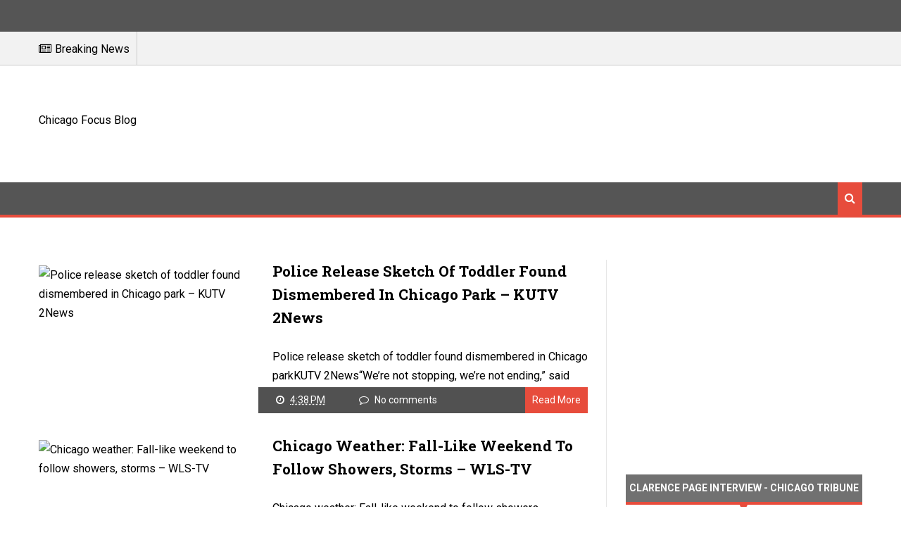

--- FILE ---
content_type: text/html; charset=utf-8
request_url: https://www.google.com/recaptcha/api2/aframe
body_size: 267
content:
<!DOCTYPE HTML><html><head><meta http-equiv="content-type" content="text/html; charset=UTF-8"></head><body><script nonce="YGQdQDkvey6QVVo8Ocbugg">/** Anti-fraud and anti-abuse applications only. See google.com/recaptcha */ try{var clients={'sodar':'https://pagead2.googlesyndication.com/pagead/sodar?'};window.addEventListener("message",function(a){try{if(a.source===window.parent){var b=JSON.parse(a.data);var c=clients[b['id']];if(c){var d=document.createElement('img');d.src=c+b['params']+'&rc='+(localStorage.getItem("rc::a")?sessionStorage.getItem("rc::b"):"");window.document.body.appendChild(d);sessionStorage.setItem("rc::e",parseInt(sessionStorage.getItem("rc::e")||0)+1);localStorage.setItem("rc::h",'1770056542842');}}}catch(b){}});window.parent.postMessage("_grecaptcha_ready", "*");}catch(b){}</script></body></html>

--- FILE ---
content_type: text/javascript; charset=UTF-8
request_url: https://chicagofocus.blogspot.com/feeds/posts/default/-/1?alt=json-in-script&max-results=6&callback=jQuery111005177979671535091_1770056539110&_=1770056539111
body_size: 709
content:
// API callback
jQuery111005177979671535091_1770056539110({"version":"1.0","encoding":"UTF-8","feed":{"xmlns":"http://www.w3.org/2005/Atom","xmlns$openSearch":"http://a9.com/-/spec/opensearchrss/1.0/","xmlns$blogger":"http://schemas.google.com/blogger/2008","xmlns$georss":"http://www.georss.org/georss","xmlns$gd":"http://schemas.google.com/g/2005","xmlns$thr":"http://purl.org/syndication/thread/1.0","id":{"$t":"tag:blogger.com,1999:blog-8843305895823037463"},"updated":{"$t":"2025-04-05T06:03:18.469-07:00"},"category":[{"term":"IFTTT"},{"term":"WordPress"},{"term":"chicago"},{"term":"YouTube"},{"term":"Zennie62"},{"term":"oakland"},{"term":"SF"},{"term":"news"},{"term":"media"},{"term":"blog"},{"term":"politics"},{"term":"blagojevich"},{"term":"lawyers"},{"term":"chicago architecture"},{"term":"dailey"},{"term":"impeachment"},{"term":"josh wolf"},{"term":"movies"},{"term":"Michael Jackson"},{"term":"The Burnham Plan Centennial Program"},{"term":"barack obama"},{"term":"blago"},{"term":"burris"},{"term":"calvin klein"},{"term":"chevron"},{"term":"chicago tribune"},{"term":"city planning"},{"term":"financial stress"},{"term":"january"},{"term":"joblessness"},{"term":"john hughes"},{"term":"parking meters"},{"term":"police"},{"term":"senate"},{"term":"store"},{"term":"touring"},{"term":"urban planing"},{"term":"zennie"}],"title":{"type":"text","$t":"Chicago Focus Blog"},"subtitle":{"type":"html","$t":""},"link":[{"rel":"http://schemas.google.com/g/2005#feed","type":"application/atom+xml","href":"https:\/\/chicagofocus.blogspot.com\/feeds\/posts\/default"},{"rel":"self","type":"application/atom+xml","href":"https:\/\/www.blogger.com\/feeds\/8843305895823037463\/posts\/default\/-\/1?alt=json-in-script\u0026max-results=6"},{"rel":"alternate","type":"text/html","href":"https:\/\/chicagofocus.blogspot.com\/search\/label\/1"},{"rel":"hub","href":"http://pubsubhubbub.appspot.com/"}],"author":[{"name":{"$t":"Zennie"},"uri":{"$t":"http:\/\/www.blogger.com\/profile\/05815765335808809176"},"email":{"$t":"noreply@blogger.com"},"gd$image":{"rel":"http://schemas.google.com/g/2005#thumbnail","width":"16","height":"16","src":"https:\/\/img1.blogblog.com\/img\/b16-rounded.gif"}}],"generator":{"version":"7.00","uri":"http://www.blogger.com","$t":"Blogger"},"openSearch$totalResults":{"$t":"0"},"openSearch$startIndex":{"$t":"1"},"openSearch$itemsPerPage":{"$t":"6"}}});